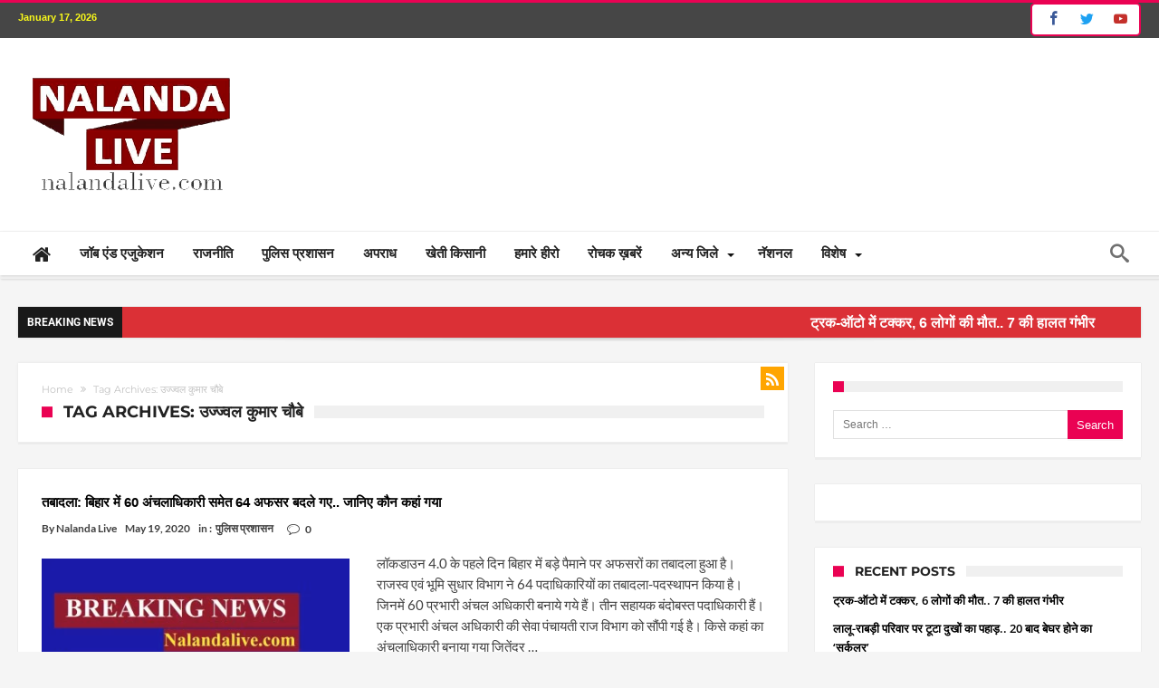

--- FILE ---
content_type: text/html; charset=UTF-8
request_url: https://www.nalandalive.com/tag/%E0%A4%89%E0%A4%9C%E0%A5%8D%E0%A4%9C%E0%A5%8D%E0%A4%B5%E0%A4%B2-%E0%A4%95%E0%A5%81%E0%A4%AE%E0%A4%BE%E0%A4%B0-%E0%A4%9A%E0%A5%8C%E0%A4%AC%E0%A5%87/
body_size: 18081
content:
<!DOCTYPE html><html dir="ltr" lang="en-US" itemscope itemtype="https://schema.org/WebSite" prefix="og: http://ogp.me/ns#"><head><meta http-equiv="X-UA-Compatible" content="IE=edge" /><meta http-equiv="Content-Type" content="text/html; charset=utf-8"/><meta name="viewport" content="width=device-width, initial-scale=1, maximum-scale=1, user-scalable=0" /><title>उज्ज्वल कुमार चौबे | Nalanda Live</title><meta name="robots" content="max-image-preview:large" /><meta name="keywords" content="बिहार में 60 अंचल पदाधिकारी का तबादला,राजस्व एवं भूमि सुधार विभाग,जितेंद्र कुमार चौधरी,कतरीसराय का अंचल पदाधिकारी,सीतामढ़ी का राजस्व सह कानूनगो,जितेंद्र कुमार सिन्हा,सिलाव का अंचलाधिकारी,मदन शर्मा,हिलसा के अंचलाधिकारी,नीलकुसुम कुमार सिन्हा,कहलगांव के अंचलाधिकारी,उज्ज्वल कुमार चौबे,कुचायकोट के अंचलाधिकारी,प्रदीप कुमार,अलौली के अंचलाधिकारी,नागेश कुमार मेहता,बिहारीगंज के अंचलाधिकारी,अशोक कुमार मिश्र,रघुनाथपुर के अंचलाधिकारी,सुरेश पासवान,संग्रामपुर के अंचलाधिकारी,बद्री ठाकुर,सुगौली संग्रामपुर के अंचलाधिकारी,अजय कुमार,सन्हौला संग्रामपुर के अंचलाधिकारी,संजय कुमार पंडित,लखीसराय सदर के अंचलाधिकारी,अमर कुमार वर्मा,रामगढ़ चौक के अंचलाधिकारी,विजय कुमार,रक्सौल के अंचलाधिकारी,सागर प्रसाद,कटोरिया के अंचलाधिकारी,हंसनाथ तिवारी,धोरैया के अंचलाधिकारी,विजय कुमार सिंह,बिहटा के अंचलाधिकारी,अनिता भारती,फतुहा के अंचलाधिकारी,इंद्राणी कुमार,पुनपुर के अंचलाधिकारी,सुनील कुमार वर्मा,डुमरांव के अंचलाधिकारी,आनंद प्रकाश राम,टेकारी के अंचलाधिकारी,अंबिका प्रसाद,खगड़िया सदर के अंचलाधिकारी,राम सिंहासन राम,मधेपुरा सदर के अंचलाधिकारी,सुबोध कुमार,कटरा के अंचलाधिकारी,ज्ञानानंद,औराई के अंचलाधिकारी,उदयकांत चौधरी,गडहनी के अंचलाधिकारी,चंद्रशेखर,अगियांव के अंचलाधिकारी,संदेश के अंचलाधिकारी,बलिराम प्रसाद,बिहपुर के अंचलाधिकारी,सुरेंद्र कुमार,कोचस के अंचलाधिकारी,राकेश कुमार,सासाराम सदर के अंचलाधिकारी,जयशंकर प्रसाद,लहलादपुर के अंचलाधिकारी,दिनेश प्रसाद,त्रिवेणीगंज  के अंचलाधिकारी,त्रिवेणी प्रसाद,कुशेश्वर स्थान पूर्वी  के अंचलाधिकारी,राम कुमार सिंह,गौराबौराम का अंचलाधिकारी,अरविंद कुमार सिंह,अलीगंज के अंचलाधिकारी,भीमसेन प्रसाद सिंह,पचदेवरी के अंचलाधिकारी,संजय कुमार,काशीचक के अंचलाधिकारी,प्रभात कुमार,हसनपुरा के अंचलाधिकारी,रामजी प्रसाद केसरी,सुप्पी के अंचलाधिकारी,अशोक कुमार,सोनवर्षा के अंचलाधिकारी,देवनंदन सिंह,महिषी के अंचलाधिकारी,लक्ष्मण प्रसाद,कहरा के अंचलाधिकारी,नीमचक बथानी के अंचलाधिकारी,मो. शब्बीर अहमद अंसारी,दडखोरा के अंचलाधिकारी,रसिक लाल टुडु,कलुआही के अंचलाधिकारी,राम प्रवेश प्रसाद,रहिका के अंचलाधिकारी,करपी के अंचलाधिकारी,मो. रिजवान आलम,भवानीपुर के अंचलाधिकारी,ब्रजेश कुमार पाटिल,गोरौल के अंचलाधिकारी,अमित कुमार,वैशाली के अंचलाधिकारी,रजनीकांत,इटाढ़ी के अंचलाधिकारी,प्रभात रंजन,अरियरी के अंचलाधिकारी,ऋषि कुमार,धनरुआ के अंचलाधिकारी,अफजा परवेज के अंचलाधिकारी,पंकज कुमार,छौड़ादानो के अंचलाधिकारी,कौशल कुमार,चक्की के अंचलाधिकारी,वकील प्रसाद सिंह,विक्रम के अंचलाधिकारी,गिन्नी लाल प्रसाद,बथनाहा के अंचलाधिकारी,60 circle officers transferred in bihar,revenue and land reforms department,jitendra kumar chaudhary bas,circle officer of katrisarai,revenue cum kanungo of sitamarhi,jitendra kumar sinha bas,circle officer of silao,madan sharma bas,circle officer of hilsa,neelkusum kumar sinha bas,circle officer of kahalgaon,ujjwal kumar choubey bas,circle officer of kuchayakot,pradeep kumar bas,nagesh kumar mehta bas,circle officer of bihariganj,ashok kumar mishra bas,circle officer of raghunathpur,suresh paswan bas,circle officer of sangrampur,badri thakur bas,ajay kumar bas,circle officer of sanhula,sanjay kumar pandit bas,lakhisarai sadar\&#039;s circle officer,amar kumar verma,vijay kumar bas,raxaul\&#039;s circle officer,sagar prasad bas,katoriya\&#039;s circle officer,hansnath tiwari bas,dhoraya\&#039;scircle officer,vijay kumar singh bas,anita bharti bas,fatuha circle officer,indrani kumar bas,sunil kumar verma bas,dumraon\&#039;s circle officer,anand prakash ram bas,ambika prasad bas" /><link rel="canonical" href="https://www.nalandalive.com/tag/%e0%a4%89%e0%a4%9c%e0%a5%8d%e0%a4%9c%e0%a5%8d%e0%a4%b5%e0%a4%b2-%e0%a4%95%e0%a5%81%e0%a4%ae%e0%a4%be%e0%a4%b0-%e0%a4%9a%e0%a5%8c%e0%a4%ac%e0%a5%87/" /><meta name="generator" content="All in One SEO (AIOSEO) 4.9.0" /> <script type="application/ld+json" class="aioseo-schema">{"@context":"https:\/\/schema.org","@graph":[{"@type":"BreadcrumbList","@id":"https:\/\/www.nalandalive.com\/tag\/%E0%A4%89%E0%A4%9C%E0%A5%8D%E0%A4%9C%E0%A5%8D%E0%A4%B5%E0%A4%B2-%E0%A4%95%E0%A5%81%E0%A4%AE%E0%A4%BE%E0%A4%B0-%E0%A4%9A%E0%A5%8C%E0%A4%AC%E0%A5%87\/#breadcrumblist","itemListElement":[{"@type":"ListItem","@id":"https:\/\/www.nalandalive.com#listItem","position":1,"name":"Home","item":"https:\/\/www.nalandalive.com","nextItem":{"@type":"ListItem","@id":"https:\/\/www.nalandalive.com\/tag\/%e0%a4%89%e0%a4%9c%e0%a5%8d%e0%a4%9c%e0%a5%8d%e0%a4%b5%e0%a4%b2-%e0%a4%95%e0%a5%81%e0%a4%ae%e0%a4%be%e0%a4%b0-%e0%a4%9a%e0%a5%8c%e0%a4%ac%e0%a5%87\/#listItem","name":"\u0909\u091c\u094d\u091c\u094d\u0935\u0932 \u0915\u0941\u092e\u093e\u0930 \u091a\u094c\u092c\u0947"}},{"@type":"ListItem","@id":"https:\/\/www.nalandalive.com\/tag\/%e0%a4%89%e0%a4%9c%e0%a5%8d%e0%a4%9c%e0%a5%8d%e0%a4%b5%e0%a4%b2-%e0%a4%95%e0%a5%81%e0%a4%ae%e0%a4%be%e0%a4%b0-%e0%a4%9a%e0%a5%8c%e0%a4%ac%e0%a5%87\/#listItem","position":2,"name":"\u0909\u091c\u094d\u091c\u094d\u0935\u0932 \u0915\u0941\u092e\u093e\u0930 \u091a\u094c\u092c\u0947","previousItem":{"@type":"ListItem","@id":"https:\/\/www.nalandalive.com#listItem","name":"Home"}}]},{"@type":"CollectionPage","@id":"https:\/\/www.nalandalive.com\/tag\/%E0%A4%89%E0%A4%9C%E0%A5%8D%E0%A4%9C%E0%A5%8D%E0%A4%B5%E0%A4%B2-%E0%A4%95%E0%A5%81%E0%A4%AE%E0%A4%BE%E0%A4%B0-%E0%A4%9A%E0%A5%8C%E0%A4%AC%E0%A5%87\/#collectionpage","url":"https:\/\/www.nalandalive.com\/tag\/%E0%A4%89%E0%A4%9C%E0%A5%8D%E0%A4%9C%E0%A5%8D%E0%A4%B5%E0%A4%B2-%E0%A4%95%E0%A5%81%E0%A4%AE%E0%A4%BE%E0%A4%B0-%E0%A4%9A%E0%A5%8C%E0%A4%AC%E0%A5%87\/","name":"\u0909\u091c\u094d\u091c\u094d\u0935\u0932 \u0915\u0941\u092e\u093e\u0930 \u091a\u094c\u092c\u0947 | Nalanda Live","inLanguage":"en-US","isPartOf":{"@id":"https:\/\/www.nalandalive.com\/#website"},"breadcrumb":{"@id":"https:\/\/www.nalandalive.com\/tag\/%E0%A4%89%E0%A4%9C%E0%A5%8D%E0%A4%9C%E0%A5%8D%E0%A4%B5%E0%A4%B2-%E0%A4%95%E0%A5%81%E0%A4%AE%E0%A4%BE%E0%A4%B0-%E0%A4%9A%E0%A5%8C%E0%A4%AC%E0%A5%87\/#breadcrumblist"}},{"@type":"Organization","@id":"https:\/\/www.nalandalive.com\/#organization","name":"Nalanda Live","description":"Portal Hindi News","url":"https:\/\/www.nalandalive.com\/"},{"@type":"WebSite","@id":"https:\/\/www.nalandalive.com\/#website","url":"https:\/\/www.nalandalive.com\/","name":"Nalanda Live","description":"Portal Hindi News","inLanguage":"en-US","publisher":{"@id":"https:\/\/www.nalandalive.com\/#organization"}}]}</script> <link rel='dns-prefetch' href='//www.googletagmanager.com' /><link rel='dns-prefetch' href='//fonts.googleapis.com' /><link rel="alternate" type="application/rss+xml" title="Nalanda Live &raquo; Feed" href="https://www.nalandalive.com/feed/" /><link rel="alternate" type="application/rss+xml" title="Nalanda Live &raquo; Comments Feed" href="https://www.nalandalive.com/comments/feed/" /><link rel="alternate" type="application/rss+xml" title="Nalanda Live &raquo; उज्ज्वल कुमार चौबे Tag Feed" href="https://www.nalandalive.com/tag/%e0%a4%89%e0%a4%9c%e0%a5%8d%e0%a4%9c%e0%a5%8d%e0%a4%b5%e0%a4%b2-%e0%a4%95%e0%a5%81%e0%a4%ae%e0%a4%be%e0%a4%b0-%e0%a4%9a%e0%a5%8c%e0%a4%ac%e0%a5%87/feed/" /><link data-optimized="2" rel="stylesheet" href="https://www.nalandalive.com/wp-content/litespeed/css/8978b1dfefd9629821a8692083d1297f.css?ver=00f0e" /> <script type="text/javascript" src="https://www.nalandalive.com/wp-includes/js/jquery/jquery.min.js" id="jquery-core-js"></script> 
 <script type="text/javascript" src="https://www.googletagmanager.com/gtag/js?id=GT-KVJ56RL" id="google_gtagjs-js" defer data-deferred="1"></script> <script type="text/javascript" id="google_gtagjs-js-after" src="[data-uri]" defer></script> <meta property="og:image" content="https://www.nalandalive.com/wp-content/uploads/2018/04/cropped-nalandalive.png"><meta property="og:type" content="website"><meta property="og:locale" content="en_US"><meta property="og:site_name" content="Nalanda Live"><meta property="og:url" content="https://www.nalandalive.com/tag/%e0%a4%89%e0%a4%9c%e0%a5%8d%e0%a4%9c%e0%a5%8d%e0%a4%b5%e0%a4%b2-%e0%a4%95%e0%a5%81%e0%a4%ae%e0%a4%be%e0%a4%b0-%e0%a4%9a%e0%a5%8c%e0%a4%ac%e0%a5%87/"><meta property="og:title" content="उज्ज्वल कुमार चौबे | Nalanda Live"><meta property="twitter:partner" content="ogwp"><meta property="twitter:title" content="उज्ज्वल कुमार चौबे | Nalanda Live"><meta property="twitter:url" content="https://www.nalandalive.com/tag/%e0%a4%89%e0%a4%9c%e0%a5%8d%e0%a4%9c%e0%a5%8d%e0%a4%b5%e0%a4%b2-%e0%a4%95%e0%a5%81%e0%a4%ae%e0%a4%be%e0%a4%b0-%e0%a4%9a%e0%a5%8c%e0%a4%ac%e0%a5%87/"><meta itemprop="image" content="https://www.nalandalive.com/wp-content/uploads/2018/04/cropped-nalandalive.png"><meta itemprop="name" content="उज्ज्वल कुमार चौबे | Nalanda Live"><link rel="https://api.w.org/" href="https://www.nalandalive.com/wp-json/" /><link rel="alternate" title="JSON" type="application/json" href="https://www.nalandalive.com/wp-json/wp/v2/tags/21336" /><link rel="EditURI" type="application/rsd+xml" title="RSD" href="https://www.nalandalive.com/xmlrpc.php?rsd" /><meta name="generator" content="WordPress 6.8.3" /><meta name="generator" content="Site Kit by Google 1.166.0" /><link rel="shortcut icon" href="https://www.nalandalive.com/wp-content/themes/woohoo/images/favicon.png" type="image/x-icon" />
<!--[if IE]> <script type="text/javascript">jQuery(document).ready(function (){ jQuery(".menu-item").has("ul").children("a").attr("aria-haspopup", "true");});</script> <![endif]-->
<!--[if lt IE 9]> <script src="https://www.nalandalive.com/wp-content/themes/woohoo/js/html5.js"></script> <script src="https://www.nalandalive.com/wp-content/themes/woohoo/js/selectivizr-min.js"></script> <![endif]-->
<!--[if IE 9]><link rel="stylesheet" type="text/css" media="all" href="https://www.nalandalive.com/wp-content/themes/woohoo/css/ie9.css" />
<![endif]-->
<!--[if IE 8]><link rel="stylesheet" type="text/css" media="all" href="https://www.nalandalive.com/wp-content/themes/woohoo/css/ie8.css" />
<![endif]-->
<!--[if IE 7]><link rel="stylesheet" type="text/css" media="all" href="https://www.nalandalive.com/wp-content/themes/woohoo/css/ie7.css" />
<![endif]--><meta name="google-adsense-platform-account" content="ca-host-pub-2644536267352236"><meta name="google-adsense-platform-domain" content="sitekit.withgoogle.com"><meta name="onesignal" content="wordpress-plugin"/><link rel="icon" href="https://www.nalandalive.com/wp-content/uploads/2018/04/cropped-nalandalive-32x32.png" sizes="32x32" /><link rel="icon" href="https://www.nalandalive.com/wp-content/uploads/2018/04/cropped-nalandalive-192x192.png" sizes="192x192" /><link rel="apple-touch-icon" href="https://www.nalandalive.com/wp-content/uploads/2018/04/cropped-nalandalive-180x180.png" /><meta name="msapplication-TileImage" content="https://www.nalandalive.com/wp-content/uploads/2018/04/cropped-nalandalive-270x270.png" /> <script src='https://www.google.com/recaptcha/api.js' defer data-deferred="1"></script> <script async src="//pagead2.googlesyndication.com/pagead/js/adsbygoogle.js"></script> <script async src="//pagead2.googlesyndication.com/pagead/js/adsbygoogle.js"></script> <script>(adsbygoogle = window.adsbygoogle || []).push({
    google_ad_client: "ca-pub-8645070002053956",
    enable_page_level_ads: true
  });</script> </head><body class="archive tag tag-21336 wp-theme-woohoo  ct-comments "><div class="page-outer bdaia-header-default bdaia-lazyload  sticky-nav-on  bdaia-sidebar-right "><div class="bg-cover"></div><aside id="bd-MobileSiderbar"><div class="search-mobile"><form role="search" method="get" class="search-form" action="https://www.nalandalive.com/">
<label>
<span class="screen-reader-text">Search for:</span>
<input type="search" class="search-field" placeholder="Search &hellip;" value="" name="s" />
</label>
<input type="submit" class="search-submit" value="Search" /></form></div><div id="mobile-menu"></div><div class="widget-social-links bdaia-social-io-colored"><div class="sl-widget-inner"><div class="bdaia-social-io bdaia-social-io-size-35">
<a class=" bdaia-io-url-facebook" title="Facebook" href="https://www.facebook.com/nalandalivenews" target="_blank"><span class="bdaia-io bdaia-io-facebook"></span></a>
<a class=" bdaia-io-url-twitter" title="Twitter" href="https://twitter.com/nalandalive" target="_blank"><span class="bdaia-io bdaia-io-twitter"></span></a>
<a class=" bdaia-io-url-youtube" title="Youtube" href="https://www.youtube.com/nalandalive" target="_blank"><span class="bdaia-io bdaia-io-youtube"></span></a>
<a class=" bdaia-io-url-vimeo-square" title="Vimeo" href="https://vimeo.com/bdayh" target="_blank"><span class="bdaia-io bdaia-io-vimeo"></span></a></div></div></div></aside><div id="page"><div class="inner-wrapper"><div id="warp" class="clearfix  bdaia-sidebar-right "><div class="header-wrapper"><div class="bdayh-click-open"><div class="bd-ClickOpen bd-ClickAOpen">
<span></span></div></div><div class="cfix"></div><div class="topbar" ><div class="bd-container"><div class="top-left-area">
<span class="bdaia-current-time"> January 17, 2026</span></div><div class="top-right-area"><div class="bdaia-social-io bdaia-social-io-size-32">
<a class=" bdaia-io-url-facebook" title="Facebook" href="https://www.facebook.com/nalandalivenews" target="_blank"><span class="bdaia-io bdaia-io-facebook"></span></a>
<a class=" bdaia-io-url-twitter" title="Twitter" href="https://twitter.com/nalandalive" target="_blank"><span class="bdaia-io bdaia-io-twitter"></span></a>
<a class=" bdaia-io-url-youtube" title="Youtube" href="https://www.youtube.com/nalandalive" target="_blank"><span class="bdaia-io bdaia-io-youtube"></span></a>
<a class=" bdaia-io-url-vimeo-square" title="Vimeo" href="https://vimeo.com/bdayh" target="_blank"><span class="bdaia-io bdaia-io-vimeo"></span></a></div></div></div></div><div class="cfix"></div><header class="header-container"><div class="bd-container"><div class="logo"><h2 class="site-title">                                <a href="https://www.nalandalive.com/" rel="home" title="Nalanda Live">
<img data-lazyloaded="1" src="[data-uri]" data-src="http://nalandalive.com/wp-content/uploads/2019/08/nalandalivenewlogo.png" alt="Nalanda Live" /><noscript><img src="http://nalandalive.com/wp-content/uploads/2019/08/nalandalivenewlogo.png" alt="Nalanda Live" /></noscript>
</a></h2></div><div class="bdaia-header-e3-desktop"><div class="bdaia-e3-container"><div id='div-gpt-ad-1656156060245-0' style='min-width: 728px; min-height: 90px;'></div><div id="185445532"></div></div></div></div></header><div class="cfix"></div><nav id="navigation" class=""><div class="navigation-wrapper"><div class="bd-container"><div class="primary-menu"><ul id="menu-primary"><li id="menu-item-506" class=" menu-item menu-item-type-post_type menu-item-object-page menu-item-home menu-item-has-children menu-parent-item menu-item--parent bd_depth- bd_menu_item  fa-icon " ><a href="https://www.nalandalive.com/"> <i class="fa fa fa-home"></i> <span class="menu-label" style=" display:none; " >Home</span></a><ul class="bd_none sub-menu"><li id="menu-item-11669" class=" menu-item menu-item-type-post_type menu-item-object-page bd_depth-  " ><a href="https://www.nalandalive.com/developing-bihar/">  <span class="menu-label" style="" >बढ़ता बिहार</span></a></ul><div class="mega-menu-content"></div><li id="menu-item-773" class=" menu-item menu-item-type-post_type menu-item-object-page bd_depth- bd_menu_item " ><a href="https://www.nalandalive.com/jobs-and-education/">  <span class="menu-label" style="" >जॉब एंड एजुकेशन</span></a><div class="mega-menu-content"></div><li id="menu-item-11658" class=" menu-item menu-item-type-post_type menu-item-object-page bd_depth- bd_menu_item " ><a href="https://www.nalandalive.com/bihar-politics/">  <span class="menu-label" style="" >राजनीति</span></a><div class="mega-menu-content"></div><li id="menu-item-11668" class=" menu-item menu-item-type-post_type menu-item-object-page bd_depth- bd_menu_item " ><a href="https://www.nalandalive.com/bihar-administration/">  <span class="menu-label" style="" >पुलिस प्रशासन</span></a><div class="mega-menu-content"></div><li id="menu-item-11670" class=" menu-item menu-item-type-post_type menu-item-object-page bd_depth- bd_menu_item " ><a href="https://www.nalandalive.com/bihar-crime/">  <span class="menu-label" style="" >अपराध</span></a><div class="mega-menu-content"></div><li id="menu-item-11667" class=" menu-item menu-item-type-post_type menu-item-object-page bd_depth- bd_menu_item " ><a href="https://www.nalandalive.com/agriculture-news/">  <span class="menu-label" style="" >खेती किसानी</span></a><div class="mega-menu-content"></div><li id="menu-item-776" class=" menu-item menu-item-type-post_type menu-item-object-page bd_depth- bd_menu_item " ><a href="https://www.nalandalive.com/successful-person/">  <span class="menu-label" style="" >हमारे हीरो</span></a><div class="mega-menu-content"></div><li id="menu-item-772" class=" menu-item menu-item-type-post_type menu-item-object-page bd_depth- bd_menu_item " ><a href="https://www.nalandalive.com/offbeat-news/">  <span class="menu-label" style="" >रोचक ख़बरें</span></a><div class="mega-menu-content"></div><li id="menu-item-753" class=" menu-item menu-item-type-post_type menu-item-object-page menu-item-has-children menu-parent-item menu-item--parent bd_depth- bd_menu_item " ><a href="https://www.nalandalive.com/others-district/">  <span class="menu-label" style="" >अन्य जिले</span></a><ul class="bd_none sub-menu"><li id="menu-item-725" class=" menu-item menu-item-type-post_type menu-item-object-page bd_depth-  " ><a href="https://www.nalandalive.com/biharsharif/">  <span class="menu-label" style="" >बिहार शरीफ</span></a><li id="menu-item-752" class=" menu-item menu-item-type-post_type menu-item-object-page bd_depth-  " ><a href="https://www.nalandalive.com/nawada/">  <span class="menu-label" style="" >नवादा</span></a><li id="menu-item-751" class=" menu-item menu-item-type-post_type menu-item-object-page bd_depth-  " ><a href="https://www.nalandalive.com/patna/">  <span class="menu-label" style="" >पटना</span></a><li id="menu-item-947" class=" menu-item menu-item-type-post_type menu-item-object-page bd_depth-  " ><a href="https://www.nalandalive.com/sheikhpura/">  <span class="menu-label" style="" >शेखपुरा</span></a><li id="menu-item-739" class=" menu-item menu-item-type-post_type menu-item-object-page bd_depth-  " ><a href="https://www.nalandalive.com/hilsa/">  <span class="menu-label" style="" >हिलसा</span></a><li id="menu-item-734" class=" menu-item menu-item-type-post_type menu-item-object-page bd_depth-  " ><a href="https://www.nalandalive.com/rajgir/">  <span class="menu-label" style="" >राजगीर</span></a></ul><div class="mega-menu-content"></div><li id="menu-item-754" class=" menu-item menu-item-type-post_type menu-item-object-page bd_depth- bd_menu_item " ><a href="https://www.nalandalive.com/national-news/">  <span class="menu-label" style="" >नॅशनल</span></a><div class="mega-menu-content"></div><li id="menu-item-778" class=" menu-item menu-item-type-custom menu-item-object-custom menu-item-has-children menu-parent-item menu-item--parent bd_depth- bd_menu_item " ><a href="#">  <span class="menu-label" style="" >विशेष</span></a><ul class="bd_none sub-menu"><li id="menu-item-3116" class=" menu-item menu-item-type-post_type menu-item-object-page bd_depth-  " ><a href="https://www.nalandalive.com/religious-news/">  <span class="menu-label" style="" >धर्म अध्यात्म</span></a><li id="menu-item-5615" class=" menu-item menu-item-type-post_type menu-item-object-page bd_depth-  " ><a href="https://www.nalandalive.com/important-matter/">  <span class="menu-label" style="" >काम की बात</span></a><li id="menu-item-774" class=" menu-item menu-item-type-post_type menu-item-object-page bd_depth-  " ><a href="https://www.nalandalive.com/health/">  <span class="menu-label" style="" >हेल्थ</span></a><li id="menu-item-775" class=" menu-item menu-item-type-post_type menu-item-object-page bd_depth-  " ><a href="https://www.nalandalive.com/tourist-place/">  <span class="menu-label" style="" >पर्यटन</span></a><li id="menu-item-777" class=" menu-item menu-item-type-post_type menu-item-object-page bd_depth-  " ><a href="https://www.nalandalive.com/sports/">  <span class="menu-label" style="" >खेल खिलाड़ी</span></a></ul><div class="mega-menu-content"></div></ul></div><div class="nav-right-area"><div class="bdaia-nav-search">
<span class="bdaia-ns-btn bdaia-io bdaia-io-search"></span><div class="bdaia-ns-wrap"><div class="bdaia-ns-content"><div class="bdaia-ns-inner"><form method="get" id="searchform" action="https://www.nalandalive.com/">
<input type="text" class="bbd-search-field search-live" id="s" name="s" value="Search" onfocus="if (this.value == 'Search') {this.value = '';}" onblur="if (this.value == '') {this.value = 'Search';}"  />
<button type="submit" class="bbd-search-btn"><span class="bdaia-io bdaia-io-search"></span></button></form></div></div></div></div></div><div class="cfix"></div></div></div></nav><div class="cfix"></div></div><div id="bdaia-breaking-news" class="breaking-news-items"><div class="bd-container"><div class="breaking-news-items-inner">
<span class="breaking-title" style="background: #000000 !important;"><span class="bdaia-io bdaia-io-newspaper"></span><span class="txt">Breaking News</span></span><div class="breaking-cont"><ul class="webticker"><li><h4>
<marquee width="100%" direction="left">
<a href="https://www.nalandalive.com/top-news/truck-collide-with-auto-in-sheikhpura-6-people-died-in-accident/" rel="bookmark">
<span style="display: none" class="bdaia-io bdaia-io-chevron_right"></span>
ट्रक-ऑटो में टक्कर, 6 लोगों की मौत.. 7 की हालत गंभीर								</a>
</marquee></h4></li><li><h4>
<marquee width="100%" direction="left">
<a href="https://www.nalandalive.com/top-news/lalu-rabri-niwas-new-address-39-harding-road-from-10-circular-road-patna/" rel="bookmark">
<span style="display: none" class="bdaia-io bdaia-io-chevron_right"></span>
लालू-राबड़ी परिवार पर टूटा दुखों का पहाड़.. 20 बाद बेघर होने का &#8216;सर्कुलर&#8217;								</a>
</marquee></h4></li><li><h4>
<marquee width="100%" direction="left">
<a href="https://www.nalandalive.com/national-news/4-criminals-of-bihar-killed-in-delhi-encounter-who-worked-with-sigma-gang/" rel="bookmark">
<span style="display: none" class="bdaia-io bdaia-io-chevron_right"></span>
दिल्ली में बिहार के 4 कुख्यात बदमाश ढेर.. जानिए एनकाउंटर में कौन कौन मारा गया ?								</a>
</marquee></h4></li><li><h4>
<marquee width="100%" direction="left">
<a href="https://www.nalandalive.com/top-news/22-year-old-boy-died-in-chiksauara-nalanda/" rel="bookmark">
<span style="display: none" class="bdaia-io bdaia-io-chevron_right"></span>
नालंदा में श्रीकांत की हत्या या सुसाइड..कैसे सुलझेगी  गुत्थी ?								</a>
</marquee></h4></li><li><h4>
<marquee width="100%" direction="left">
<a href="https://www.nalandalive.com/top-news/10-officer-deputed-in-rajgir-for-hero-asia-cup-hockey-2025/" rel="bookmark">
<span style="display: none" class="bdaia-io bdaia-io-chevron_right"></span>
एशिया कप 2025 के लिए नीतीश सरकार का बड़ा फैसला.. 10 अफसरों को राजगीर में किया तैनात								</a>
</marquee></h4></li><li><h4>
<marquee width="100%" direction="left">
<a href="https://www.nalandalive.com/top-news/11-ias-officers-transfer-in-bihar/" rel="bookmark">
<span style="display: none" class="bdaia-io bdaia-io-chevron_right"></span>
बिहार में 11 IAS अफसरों का तबादला.. जानिए किनकी हुई ट्रांसफर-पोस्टिंग								</a>
</marquee></h4></li><li><h4>
<marquee width="100%" direction="left">
<a href="https://www.nalandalive.com/developing-bihar/when-metro-rail-sevice-will-start-in-patna-patna-metro-station-names/" rel="bookmark">
<span style="display: none" class="bdaia-io bdaia-io-chevron_right"></span>
पटना मेट्रो कब से शुरू होगा.. आ गया फाइनल डेट.. जानिए पूरा डिटेल								</a>
</marquee></h4></li><li><h4>
<marquee width="100%" direction="left">
<a href="https://www.nalandalive.com/bihar-crime/murder-in-barh-patna-for-love-matters/" rel="bookmark">
<span style="display: none" class="bdaia-io bdaia-io-chevron_right"></span>
प्यार के चक्कर में मर्डर.. सोते समय घर में घुसकर मारी गोली								</a>
</marquee></h4></li><li><h4>
<marquee width="100%" direction="left">
<a href="https://www.nalandalive.com/top-news/encounter-in-patna-near-biscoman-golamber/" rel="bookmark">
<span style="display: none" class="bdaia-io bdaia-io-chevron_right"></span>
आधी रात को पटना में एक और एनकाउंटर.. कुख्तात बदमाश का पुलिस ने किया इलाज								</a>
</marquee></h4></li><li><h4>
<marquee width="100%" direction="left">
<a href="https://www.nalandalive.com/national-news/cp-radhakrishna-will-be-next-vice-president-of-india-why/" rel="bookmark">
<span style="display: none" class="bdaia-io bdaia-io-chevron_right"></span>
देश के अगले उपराष्ट्रपति के नाम पर PM मोदी ने लगाई मुहर.. जानिए कौन होंगे अगले वाइस प्रेसिडेंट								</a>
</marquee></h4></li></ul></div></div></div></div><div class="bdMain">
<amp-auto-ads type="adsense"
data-ad-client="ca-pub-8645070002053956">
</amp-auto-ads><div class="bdaia-home-container"><div class="bd-container"><div class="bd-main"><div class="bdaia-template-head">
<a class="rss-cat-icon rss-icon tooltip-s" title="Feed Subscription"  href="https://www.nalandalive.com/tag/%e0%a4%89%e0%a4%9c%e0%a5%8d%e0%a4%9c%e0%a5%8d%e0%a4%b5%e0%a4%b2-%e0%a4%95%e0%a5%81%e0%a4%ae%e0%a4%be%e0%a4%b0-%e0%a4%9a%e0%a5%8c%e0%a4%ac%e0%a5%87/feed/"><span class="bdaia-io bdaia-io-rss"></span></a><div class="bdaia-th-container"><div xmlns:v="http://rdf.data-vocabulary.org/#"  class="bdaia-crumb-container"><span typeof="v:Breadcrumb"><a rel="v:url" property="v:title" class="crumbs-home" href="https://www.nalandalive.com">Home</a></span> <span class="delimiter"><span class="bdaia-io bdaia-io-angle-double-right"></span></span> <span class="current">Tag Archives: उज्ज्वल कुमार चौबे</span></div><div class="bdayh-clearfix"></div><h4 class="block-title"><span>Tag Archives: उज्ज्वल कुमार चौबे</span></h4></div></div><div class="cfix"></div><div class="bdaia-block-wrap"><div class="bdaia-blocks bdaia-block1"><div class="bdaia-blocks-container"><div class="block-article bdaiaFadeIn"><article ><header><h2 class="entry-title"><a href="https://www.nalandalive.com/bihar-administration/transfer-of-circle-officers-in-bihar/"><span>तबादला: बिहार में 60 अंचलाधिकारी समेत 64 अफसर बदले गए.. जानिए कौन कहां गया</span></a></h2></header><footer><div class="bdaia-post-author-name">
By&nbsp;<a href="https://www.nalandalive.com/author/nalandalive/" title="Posts by Nalanda Live" rel="author">Nalanda Live</a></div><div class="bdaia-post-date"><span class="bdayh-date">May 19, 2020</span></div><div class="bdaia-post-cat-list">in&nbsp;: &nbsp;<a href="https://www.nalandalive.com/category/bihar-administration/" rel="category tag">पुलिस प्रशासन</a></div><div class="bdaia-post-comment"><span class='bdaia-io bdaia-io-bubble'></span><a href="https://www.nalandalive.com/bihar-administration/transfer-of-circle-officers-in-bihar/#respond">0</a></div></footer><div class="block-article-img-container">
<a href="https://www.nalandalive.com/bihar-administration/transfer-of-circle-officers-in-bihar/">
<img data-lazyloaded="1" src="[data-uri]" width="384" height="220" data-src="https://www.nalandalive.com/wp-content/uploads/2019/09/transfer11-384x220.jpg" class="attachment-bdaia-block11 size-bdaia-block11 wp-post-image" alt="" decoding="async" fetchpriority="high" /><noscript><img width="384" height="220" src="https://www.nalandalive.com/wp-content/uploads/2019/09/transfer11-384x220.jpg" class="attachment-bdaia-block11 size-bdaia-block11 wp-post-image" alt="" decoding="async" fetchpriority="high" /></noscript>				</a></div><div class="block-article-content-wrapper"><p class="block-exb">लॉकडाउन 4.0 के पहले दिन बिहार में बड़े पैमाने पर अफसरों का तबादला हुआ है। राजस्व एवं भूमि सुधार विभाग ने 64 पदाधिकारियों का तबादला-पदस्थापन किया है। जिनमें 60 प्रभारी अंचल अधिकारी बनाये गये हैं। तीन सहायक बंदोबस्त पदाधिकारी हैं। एक प्रभारी अंचल अधिकारी की सेवा पंचायती राज विभाग को सौंपी गई है। किसे कहां का अंचलाधिकारी बनाया गया जितेंद्र &hellip;</p><div class="bd-more-btn"><a href="https://www.nalandalive.com/bihar-administration/transfer-of-circle-officers-in-bihar/">Read More<span class="bdaia-io bdaia-io-chevron_right"></span></a></div></div><div class="cfix"></div></article></div></div></div></div></div><div class="bd-sidebar theia_sticky"><div class="cfix"></div><div class="theiaStickySidebar"><div id="search-2" class="widget bdaia-widget widget_search"><h4 class="block-title"><span> </span></h4><div class="widget-inner"><form role="search" method="get" class="search-form" action="https://www.nalandalive.com/">
<label>
<span class="screen-reader-text">Search for:</span>
<input type="search" class="search-field" placeholder="Search &hellip;" value="" name="s" />
</label>
<input type="submit" class="search-submit" value="Search" /></form></div></div><div id="bdaia-widget-html-5" class="widget bdaia-widget bdaia-widget-html "><div class="widget-inner"><div id='div-gpt-ad-1656156089543-0' style='min-width: 250px; min-height: 250px;'></div></div></div><div id="recent-posts-2" class="widget bdaia-widget widget_recent_entries"><h4 class="block-title"><span>Recent Posts</span></h4><div class="widget-inner"><ul><li>
<a href="https://www.nalandalive.com/top-news/truck-collide-with-auto-in-sheikhpura-6-people-died-in-accident/">ट्रक-ऑटो में टक्कर, 6 लोगों की मौत.. 7 की हालत गंभीर</a></li><li>
<a href="https://www.nalandalive.com/top-news/lalu-rabri-niwas-new-address-39-harding-road-from-10-circular-road-patna/">लालू-राबड़ी परिवार पर टूटा दुखों का पहाड़.. 20 बाद बेघर होने का &#8216;सर्कुलर&#8217;</a></li><li>
<a href="https://www.nalandalive.com/national-news/4-criminals-of-bihar-killed-in-delhi-encounter-who-worked-with-sigma-gang/">दिल्ली में बिहार के 4 कुख्यात बदमाश ढेर.. जानिए एनकाउंटर में कौन कौन मारा गया ?</a></li><li>
<a href="https://www.nalandalive.com/top-news/22-year-old-boy-died-in-chiksauara-nalanda/">नालंदा में श्रीकांत की हत्या या सुसाइड..कैसे सुलझेगी  गुत्थी ?</a></li><li>
<a href="https://www.nalandalive.com/top-news/10-officer-deputed-in-rajgir-for-hero-asia-cup-hockey-2025/">एशिया कप 2025 के लिए नीतीश सरकार का बड़ा फैसला.. 10 अफसरों को राजगीर में किया तैनात</a></li></ul></div></div><div id="recent-comments-2" class="widget bdaia-widget widget_recent_comments"><h4 class="block-title"><span>Recent Comments</span></h4><div class="widget-inner"><ul id="recentcomments"></ul></div></div></div></div></div></div></div><div class="bdaia-footer"><div class="bdaia-footer-widgets"><div class="bd-container"><div class="bdaia-footer-widgets-area footer-col-three"><div id="footer-first" class="footer-widget-inner"><div id="bdaia-widget-html-2" class="widget bdaia-widget bdaia-widget-html e3-trans"><h4 class="block-title"><span>About US</span></h4><div class="widget-inner"><p>Nalanda Live is one of the most respected, leading and India’s fast growing News Portal</p></div></div><div id="bdaia-social-links-2" class="widget bdaia-widget bdaia-social-links"><h4 class="block-title"><span>Follow Me</span></h4><div class="widget-inner"><div class="widget-social-links bdaia-social-io-colored"><div class="bdaia-social-io bdaia-social-io-size-35">
<a class="none bdaia-io-url-facebook" title="Facebook" href="https://www.facebook.com/nalandalivenews" target="_blank"><span class="bdaia-io bdaia-io-facebook"></span></a>
<a class="none bdaia-io-url-twitter" title="Twitter" href="https://twitter.com/nalandalive" target="_blank"><span class="bdaia-io bdaia-io-twitter"></span></a>
<a class="none bdaia-io-url-youtube" title="Youtube" href="https://www.youtube.com/nalandalive" target="_blank"><span class="bdaia-io bdaia-io-youtube"></span></a>
<a class="none bdaia-io-url-vimeo-square" title="Vimeo" href="https://vimeo.com/bdayh" target="_blank"><span class="bdaia-io bdaia-io-vimeo"></span></a></div></div></div></div></div><div id="footer-second" class="footer-widget-inner"><div id="bdaia-widget-box1-2" class="widget bdaia-widget bdaia-box1"><h4 class="block-title"><span>Popular Posts</span></h4><div class="widget-inner"><div class="bdaia-wb-wrap bdaia-wb1 bdaia-wb-idVL9P8 bdaia-ajax-pagination-" data-box_nu="wb1" data-box_id="bdaia-wb-idVL9P8" data-paged="1" data-sort_order="popular" data-ajax_pagination="" data-num_posts="4" data-tag_slug="" data-cat_uid="" data-cat_uids="" data-max_nu="1328" data-total_posts_num="5310" data-posts="" data-com_meta="" data-thumbnail="" data-author_meta="true" data-date_meta="true" data-review="true" ><div class="bdaia-wb-content"><div class="bdaia-wb-inner"><div class="bdaia-wb-article bdaia-wba-small bdaiaFadeIn"><article class="with-thumb"><div class="bwb-article-img-container">
<a href="https://www.nalandalive.com/developing-bihar/bodhgaya-gaya-rajgir-nalanda-helicopter-services-for-aerial-view-by-mahabodhi-aviation/">
<img data-lazyloaded="1" src="[data-uri]" width="104" height="74" data-src="https://www.nalandalive.com/wp-content/uploads/2023/12/bodhgaya_rajgir_helicopter_-104x74.jpg" class="attachment-bdaia-small size-bdaia-small wp-post-image" alt="" decoding="async" /><noscript><img width="104" height="74" src="https://www.nalandalive.com/wp-content/uploads/2023/12/bodhgaya_rajgir_helicopter_-104x74.jpg" class="attachment-bdaia-small size-bdaia-small wp-post-image" alt="" decoding="async" /></noscript>							</a></div><div class="bwb-article-content-wrapper"><header><h3 class="entry-title"><a href="https://www.nalandalive.com/developing-bihar/bodhgaya-gaya-rajgir-nalanda-helicopter-services-for-aerial-view-by-mahabodhi-aviation/"><span>राजगीर और बोधगया के बीच हेलीकॉप्टर सर्विस शुरू.. जानिए कितना होगा किराया.. शादी के लिए भी करा सकते हैं बुक</span></a></h3></header><footer><div class="bdaia-post-author-name">
<a href="https://www.nalandalive.com/author/nalandalive/" title="Posts by Nalanda Live" rel="author">Nalanda Live</a></div><div class="bdaia-post-date"><span class="bdayh-date">December 11, 2023</span></div></footer></div></article></div><div class="bdaia-wb-article bdaia-wba-small bdaiaFadeIn"><article class="with-thumb"><div class="bwb-article-img-container">
<a href="https://www.nalandalive.com/top-news/ranji-trophy-mumbai-vs-bihar-score-veer-patap-singh-bowling/">
<img data-lazyloaded="1" src="[data-uri]" width="104" height="74" data-src="https://www.nalandalive.com/wp-content/uploads/2024/01/veer_pratap_singh-104x74.jpg" class="attachment-bdaia-small size-bdaia-small wp-post-image" alt="" decoding="async" /><noscript><img width="104" height="74" src="https://www.nalandalive.com/wp-content/uploads/2024/01/veer_pratap_singh-104x74.jpg" class="attachment-bdaia-small size-bdaia-small wp-post-image" alt="" decoding="async" /></noscript>							</a></div><div class="bwb-article-content-wrapper"><header><h3 class="entry-title"><a href="https://www.nalandalive.com/top-news/ranji-trophy-mumbai-vs-bihar-score-veer-patap-singh-bowling/"><span>रणजी ट्रॉफी में बिहार के वीर की आंधी.. नालंदा एक्सप्रेस ने मुंबई के सुरमाओं को चटाई धूल</span></a></h3></header><footer><div class="bdaia-post-author-name">
<a href="https://www.nalandalive.com/author/nalandalive/" title="Posts by Nalanda Live" rel="author">Nalanda Live</a></div><div class="bdaia-post-date"><span class="bdayh-date">January 5, 2024</span></div></footer></div></article></div><div class="bdaia-wb-article bdaia-wba-small bdaiaFadeIn"><article class="with-thumb"><div class="bwb-article-img-container">
<a href="https://www.nalandalive.com/jobs-and-education/school-closed-in-bihar-till-21th-january-due-to-winter-wave-and-cold/">
<img data-lazyloaded="1" src="[data-uri]" width="104" height="74" data-src="https://www.nalandalive.com/wp-content/uploads/2024/01/school-band-in-bihar-104x74.jpg" class="attachment-bdaia-small size-bdaia-small wp-post-image" alt="" decoding="async" data-srcset="https://www.nalandalive.com/wp-content/uploads/2024/01/school-band-in-bihar-104x74.jpg 104w, https://www.nalandalive.com/wp-content/uploads/2024/01/school-band-in-bihar-300x214.jpg 300w, https://www.nalandalive.com/wp-content/uploads/2024/01/school-band-in-bihar-768x548.jpg 768w, https://www.nalandalive.com/wp-content/uploads/2024/01/school-band-in-bihar-850x607.jpg 850w, https://www.nalandalive.com/wp-content/uploads/2024/01/school-band-in-bihar.jpg 859w" data-sizes="(max-width: 104px) 100vw, 104px" /><noscript><img width="104" height="74" src="https://www.nalandalive.com/wp-content/uploads/2024/01/school-band-in-bihar-104x74.jpg" class="attachment-bdaia-small size-bdaia-small wp-post-image" alt="" decoding="async" srcset="https://www.nalandalive.com/wp-content/uploads/2024/01/school-band-in-bihar-104x74.jpg 104w, https://www.nalandalive.com/wp-content/uploads/2024/01/school-band-in-bihar-300x214.jpg 300w, https://www.nalandalive.com/wp-content/uploads/2024/01/school-band-in-bihar-768x548.jpg 768w, https://www.nalandalive.com/wp-content/uploads/2024/01/school-band-in-bihar-850x607.jpg 850w, https://www.nalandalive.com/wp-content/uploads/2024/01/school-band-in-bihar.jpg 859w" sizes="(max-width: 104px) 100vw, 104px" /></noscript>							</a></div><div class="bwb-article-content-wrapper"><header><h3 class="entry-title"><a href="https://www.nalandalive.com/jobs-and-education/school-closed-in-bihar-till-21th-january-due-to-winter-wave-and-cold/"><span>ठंड की वजह से एक बार फिर स्कूल बंद.. जानिए अब कब खुलेंगे स्कूल</span></a></h3></header><footer><div class="bdaia-post-author-name">
<a href="https://www.nalandalive.com/author/nalandalive/" title="Posts by Nalanda Live" rel="author">Nalanda Live</a></div><div class="bdaia-post-date"><span class="bdayh-date">January 18, 2024</span></div></footer></div></article></div><div class="bdaia-wb-article bdaia-wba-small bdaiaFadeIn"><article class="with-thumb"><div class="bwb-article-img-container">
<a href="https://www.nalandalive.com/developing-bihar/highest-statue-of-sardar-vallabh-bhai-patel-will-setup-in-nalanda-bihar/">
<img data-lazyloaded="1" src="[data-uri]" width="104" height="74" data-src="https://www.nalandalive.com/wp-content/uploads/2023/11/patel_statue_in_nalanda-104x74.jpg" class="attachment-bdaia-small size-bdaia-small wp-post-image" alt="" decoding="async" /><noscript><img width="104" height="74" src="https://www.nalandalive.com/wp-content/uploads/2023/11/patel_statue_in_nalanda-104x74.jpg" class="attachment-bdaia-small size-bdaia-small wp-post-image" alt="" decoding="async" /></noscript>							</a></div><div class="bwb-article-content-wrapper"><header><h3 class="entry-title"><a href="https://www.nalandalive.com/developing-bihar/highest-statue-of-sardar-vallabh-bhai-patel-will-setup-in-nalanda-bihar/"><span>&#8216;नालंदा में लगेगी दुनिया की सबसे ऊंची प्रतिमा&#8217;.. स्टैच्यू ऑफ यूनिटी से भी होगी ऊंची</span></a></h3></header><footer><div class="bdaia-post-author-name">
<a href="https://www.nalandalive.com/author/nalandalive/" title="Posts by Nalanda Live" rel="author">Nalanda Live</a></div><div class="bdaia-post-date"><span class="bdayh-date">November 1, 2023</span></div></footer></div></article></div></div><div class="bdayh-posts-load-wait"><div class="sk-circle"><div class="sk-circle1 sk-child"></div><div class="sk-circle2 sk-child"></div><div class="sk-circle3 sk-child"></div><div class="sk-circle4 sk-child"></div><div class="sk-circle5 sk-child"></div><div class="sk-circle6 sk-child"></div><div class="sk-circle7 sk-child"></div><div class="sk-circle8 sk-child"></div><div class="sk-circle9 sk-child"></div><div class="sk-circle10 sk-child"></div><div class="sk-circle11 sk-child"></div><div class="sk-circle12 sk-child"></div></div></div></div></div></div></div></div><div id="footer-third" class="footer-widget-inner"><div id="bdaia-widget-timeline-2" class="widget bdaia-widget bdaia-widget-timeline"><h4 class="block-title"><span>Timeline</span></h4><div class="widget-inner"><ul><li>
<a href="https://www.nalandalive.com/top-news/truck-collide-with-auto-in-sheikhpura-6-people-died-in-accident/">
<span class="bdayh-date">November 25, 2025</span><h3>ट्रक-ऑटो में टक्कर, 6 लोगों की मौत.. 7 की हालत गंभीर</h3>
</a></li><li>
<a href="https://www.nalandalive.com/top-news/lalu-rabri-niwas-new-address-39-harding-road-from-10-circular-road-patna/">
<span class="bdayh-date">November 25, 2025</span><h3>लालू-राबड़ी परिवार पर टूटा दुखों का पहाड़.. 20 बाद बेघर होने का &#8216;सर्कुलर&#8217;</h3>
</a></li><li>
<a href="https://www.nalandalive.com/national-news/4-criminals-of-bihar-killed-in-delhi-encounter-who-worked-with-sigma-gang/">
<span class="bdayh-date">October 23, 2025</span><h3>दिल्ली में बिहार के 4 कुख्यात बदमाश ढेर.. जानिए एनकाउंटर में कौन कौन मारा गया ?</h3>
</a></li><li>
<a href="https://www.nalandalive.com/top-news/22-year-old-boy-died-in-chiksauara-nalanda/">
<span class="bdayh-date">August 19, 2025</span><h3>नालंदा में श्रीकांत की हत्या या सुसाइड..कैसे सुलझेगी  गुत्थी ?</h3>
</a></li><li>
<a href="https://www.nalandalive.com/top-news/10-officer-deputed-in-rajgir-for-hero-asia-cup-hockey-2025/">
<span class="bdayh-date">August 18, 2025</span><h3>एशिया कप 2025 के लिए नीतीश सरकार का बड़ा फैसला.. 10 अफसरों को राजगीर में किया तैनात</h3>
</a></li></ul></div></div></div></div></div></div><div class="bdaia-footer-area"><div class="bd-container"><div class="bdaia-footer-area-l">
<span class="copyright">© Copyright 2016, All Rights Reserved  | Designed by `       <strong text align="right";><a href="privacy-policy"> Privacy</a> | <a href=contact-us">Contact</a></strong> <a href="https://www.liveindia.news/">|</a></span></div><div class="bdaia-footer-area-r"><div class="bdaia-social-io bdaia-social-io-size-32">
<a class=" bdaia-io-url-facebook" title="Facebook" href="https://www.facebook.com/nalandalivenews" target="_blank"><span class="bdaia-io bdaia-io-facebook"></span></a>
<a class=" bdaia-io-url-twitter" title="Twitter" href="https://twitter.com/nalandalive" target="_blank"><span class="bdaia-io bdaia-io-twitter"></span></a>
<a class=" bdaia-io-url-youtube" title="Youtube" href="https://www.youtube.com/nalandalive" target="_blank"><span class="bdaia-io bdaia-io-youtube"></span></a>
<a class=" bdaia-io-url-vimeo-square" title="Vimeo" href="https://vimeo.com/bdayh" target="_blank"><span class="bdaia-io bdaia-io-vimeo"></span></a></div></div></div></div></div></div></div></div></div> <script type="speculationrules">{"prefetch":[{"source":"document","where":{"and":[{"href_matches":"\/*"},{"not":{"href_matches":["\/wp-*.php","\/wp-admin\/*","\/wp-content\/uploads\/*","\/wp-content\/*","\/wp-content\/plugins\/*","\/wp-content\/themes\/woohoo\/*","\/*\\?(.+)"]}},{"not":{"selector_matches":"a[rel~=\"nofollow\"]"}},{"not":{"selector_matches":".no-prefetch, .no-prefetch a"}}]},"eagerness":"conservative"}]}</script> <div class="gotop" title="Go Top"><span class="bdaia-io bdaia-io-chevron-up"></span></div><div id="reading-position-indicator"></div> <script type="module"  src="https://www.nalandalive.com/wp-content/plugins/all-in-one-seo-pack/dist/Lite/assets/table-of-contents.95d0dfce.js" id="aioseo/js/src/vue/standalone/blocks/table-of-contents/frontend.js-js"></script> <script data-no-optimize="1">window.lazyLoadOptions=Object.assign({},{threshold:300},window.lazyLoadOptions||{});!function(t,e){"object"==typeof exports&&"undefined"!=typeof module?module.exports=e():"function"==typeof define&&define.amd?define(e):(t="undefined"!=typeof globalThis?globalThis:t||self).LazyLoad=e()}(this,function(){"use strict";function e(){return(e=Object.assign||function(t){for(var e=1;e<arguments.length;e++){var n,a=arguments[e];for(n in a)Object.prototype.hasOwnProperty.call(a,n)&&(t[n]=a[n])}return t}).apply(this,arguments)}function o(t){return e({},at,t)}function l(t,e){return t.getAttribute(gt+e)}function c(t){return l(t,vt)}function s(t,e){return function(t,e,n){e=gt+e;null!==n?t.setAttribute(e,n):t.removeAttribute(e)}(t,vt,e)}function i(t){return s(t,null),0}function r(t){return null===c(t)}function u(t){return c(t)===_t}function d(t,e,n,a){t&&(void 0===a?void 0===n?t(e):t(e,n):t(e,n,a))}function f(t,e){et?t.classList.add(e):t.className+=(t.className?" ":"")+e}function _(t,e){et?t.classList.remove(e):t.className=t.className.replace(new RegExp("(^|\\s+)"+e+"(\\s+|$)")," ").replace(/^\s+/,"").replace(/\s+$/,"")}function g(t){return t.llTempImage}function v(t,e){!e||(e=e._observer)&&e.unobserve(t)}function b(t,e){t&&(t.loadingCount+=e)}function p(t,e){t&&(t.toLoadCount=e)}function n(t){for(var e,n=[],a=0;e=t.children[a];a+=1)"SOURCE"===e.tagName&&n.push(e);return n}function h(t,e){(t=t.parentNode)&&"PICTURE"===t.tagName&&n(t).forEach(e)}function a(t,e){n(t).forEach(e)}function m(t){return!!t[lt]}function E(t){return t[lt]}function I(t){return delete t[lt]}function y(e,t){var n;m(e)||(n={},t.forEach(function(t){n[t]=e.getAttribute(t)}),e[lt]=n)}function L(a,t){var o;m(a)&&(o=E(a),t.forEach(function(t){var e,n;e=a,(t=o[n=t])?e.setAttribute(n,t):e.removeAttribute(n)}))}function k(t,e,n){f(t,e.class_loading),s(t,st),n&&(b(n,1),d(e.callback_loading,t,n))}function A(t,e,n){n&&t.setAttribute(e,n)}function O(t,e){A(t,rt,l(t,e.data_sizes)),A(t,it,l(t,e.data_srcset)),A(t,ot,l(t,e.data_src))}function w(t,e,n){var a=l(t,e.data_bg_multi),o=l(t,e.data_bg_multi_hidpi);(a=nt&&o?o:a)&&(t.style.backgroundImage=a,n=n,f(t=t,(e=e).class_applied),s(t,dt),n&&(e.unobserve_completed&&v(t,e),d(e.callback_applied,t,n)))}function x(t,e){!e||0<e.loadingCount||0<e.toLoadCount||d(t.callback_finish,e)}function M(t,e,n){t.addEventListener(e,n),t.llEvLisnrs[e]=n}function N(t){return!!t.llEvLisnrs}function z(t){if(N(t)){var e,n,a=t.llEvLisnrs;for(e in a){var o=a[e];n=e,o=o,t.removeEventListener(n,o)}delete t.llEvLisnrs}}function C(t,e,n){var a;delete t.llTempImage,b(n,-1),(a=n)&&--a.toLoadCount,_(t,e.class_loading),e.unobserve_completed&&v(t,n)}function R(i,r,c){var l=g(i)||i;N(l)||function(t,e,n){N(t)||(t.llEvLisnrs={});var a="VIDEO"===t.tagName?"loadeddata":"load";M(t,a,e),M(t,"error",n)}(l,function(t){var e,n,a,o;n=r,a=c,o=u(e=i),C(e,n,a),f(e,n.class_loaded),s(e,ut),d(n.callback_loaded,e,a),o||x(n,a),z(l)},function(t){var e,n,a,o;n=r,a=c,o=u(e=i),C(e,n,a),f(e,n.class_error),s(e,ft),d(n.callback_error,e,a),o||x(n,a),z(l)})}function T(t,e,n){var a,o,i,r,c;t.llTempImage=document.createElement("IMG"),R(t,e,n),m(c=t)||(c[lt]={backgroundImage:c.style.backgroundImage}),i=n,r=l(a=t,(o=e).data_bg),c=l(a,o.data_bg_hidpi),(r=nt&&c?c:r)&&(a.style.backgroundImage='url("'.concat(r,'")'),g(a).setAttribute(ot,r),k(a,o,i)),w(t,e,n)}function G(t,e,n){var a;R(t,e,n),a=e,e=n,(t=Et[(n=t).tagName])&&(t(n,a),k(n,a,e))}function D(t,e,n){var a;a=t,(-1<It.indexOf(a.tagName)?G:T)(t,e,n)}function S(t,e,n){var a;t.setAttribute("loading","lazy"),R(t,e,n),a=e,(e=Et[(n=t).tagName])&&e(n,a),s(t,_t)}function V(t){t.removeAttribute(ot),t.removeAttribute(it),t.removeAttribute(rt)}function j(t){h(t,function(t){L(t,mt)}),L(t,mt)}function F(t){var e;(e=yt[t.tagName])?e(t):m(e=t)&&(t=E(e),e.style.backgroundImage=t.backgroundImage)}function P(t,e){var n;F(t),n=e,r(e=t)||u(e)||(_(e,n.class_entered),_(e,n.class_exited),_(e,n.class_applied),_(e,n.class_loading),_(e,n.class_loaded),_(e,n.class_error)),i(t),I(t)}function U(t,e,n,a){var o;n.cancel_on_exit&&(c(t)!==st||"IMG"===t.tagName&&(z(t),h(o=t,function(t){V(t)}),V(o),j(t),_(t,n.class_loading),b(a,-1),i(t),d(n.callback_cancel,t,e,a)))}function $(t,e,n,a){var o,i,r=(i=t,0<=bt.indexOf(c(i)));s(t,"entered"),f(t,n.class_entered),_(t,n.class_exited),o=t,i=a,n.unobserve_entered&&v(o,i),d(n.callback_enter,t,e,a),r||D(t,n,a)}function q(t){return t.use_native&&"loading"in HTMLImageElement.prototype}function H(t,o,i){t.forEach(function(t){return(a=t).isIntersecting||0<a.intersectionRatio?$(t.target,t,o,i):(e=t.target,n=t,a=o,t=i,void(r(e)||(f(e,a.class_exited),U(e,n,a,t),d(a.callback_exit,e,n,t))));var e,n,a})}function B(e,n){var t;tt&&!q(e)&&(n._observer=new IntersectionObserver(function(t){H(t,e,n)},{root:(t=e).container===document?null:t.container,rootMargin:t.thresholds||t.threshold+"px"}))}function J(t){return Array.prototype.slice.call(t)}function K(t){return t.container.querySelectorAll(t.elements_selector)}function Q(t){return c(t)===ft}function W(t,e){return e=t||K(e),J(e).filter(r)}function X(e,t){var n;(n=K(e),J(n).filter(Q)).forEach(function(t){_(t,e.class_error),i(t)}),t.update()}function t(t,e){var n,a,t=o(t);this._settings=t,this.loadingCount=0,B(t,this),n=t,a=this,Y&&window.addEventListener("online",function(){X(n,a)}),this.update(e)}var Y="undefined"!=typeof window,Z=Y&&!("onscroll"in window)||"undefined"!=typeof navigator&&/(gle|ing|ro)bot|crawl|spider/i.test(navigator.userAgent),tt=Y&&"IntersectionObserver"in window,et=Y&&"classList"in document.createElement("p"),nt=Y&&1<window.devicePixelRatio,at={elements_selector:".lazy",container:Z||Y?document:null,threshold:300,thresholds:null,data_src:"src",data_srcset:"srcset",data_sizes:"sizes",data_bg:"bg",data_bg_hidpi:"bg-hidpi",data_bg_multi:"bg-multi",data_bg_multi_hidpi:"bg-multi-hidpi",data_poster:"poster",class_applied:"applied",class_loading:"litespeed-loading",class_loaded:"litespeed-loaded",class_error:"error",class_entered:"entered",class_exited:"exited",unobserve_completed:!0,unobserve_entered:!1,cancel_on_exit:!0,callback_enter:null,callback_exit:null,callback_applied:null,callback_loading:null,callback_loaded:null,callback_error:null,callback_finish:null,callback_cancel:null,use_native:!1},ot="src",it="srcset",rt="sizes",ct="poster",lt="llOriginalAttrs",st="loading",ut="loaded",dt="applied",ft="error",_t="native",gt="data-",vt="ll-status",bt=[st,ut,dt,ft],pt=[ot],ht=[ot,ct],mt=[ot,it,rt],Et={IMG:function(t,e){h(t,function(t){y(t,mt),O(t,e)}),y(t,mt),O(t,e)},IFRAME:function(t,e){y(t,pt),A(t,ot,l(t,e.data_src))},VIDEO:function(t,e){a(t,function(t){y(t,pt),A(t,ot,l(t,e.data_src))}),y(t,ht),A(t,ct,l(t,e.data_poster)),A(t,ot,l(t,e.data_src)),t.load()}},It=["IMG","IFRAME","VIDEO"],yt={IMG:j,IFRAME:function(t){L(t,pt)},VIDEO:function(t){a(t,function(t){L(t,pt)}),L(t,ht),t.load()}},Lt=["IMG","IFRAME","VIDEO"];return t.prototype={update:function(t){var e,n,a,o=this._settings,i=W(t,o);{if(p(this,i.length),!Z&&tt)return q(o)?(e=o,n=this,i.forEach(function(t){-1!==Lt.indexOf(t.tagName)&&S(t,e,n)}),void p(n,0)):(t=this._observer,o=i,t.disconnect(),a=t,void o.forEach(function(t){a.observe(t)}));this.loadAll(i)}},destroy:function(){this._observer&&this._observer.disconnect(),K(this._settings).forEach(function(t){I(t)}),delete this._observer,delete this._settings,delete this.loadingCount,delete this.toLoadCount},loadAll:function(t){var e=this,n=this._settings;W(t,n).forEach(function(t){v(t,e),D(t,n,e)})},restoreAll:function(){var e=this._settings;K(e).forEach(function(t){P(t,e)})}},t.load=function(t,e){e=o(e);D(t,e)},t.resetStatus=function(t){i(t)},t}),function(t,e){"use strict";function n(){e.body.classList.add("litespeed_lazyloaded")}function a(){console.log("[LiteSpeed] Start Lazy Load"),o=new LazyLoad(Object.assign({},t.lazyLoadOptions||{},{elements_selector:"[data-lazyloaded]",callback_finish:n})),i=function(){o.update()},t.MutationObserver&&new MutationObserver(i).observe(e.documentElement,{childList:!0,subtree:!0,attributes:!0})}var o,i;t.addEventListener?t.addEventListener("load",a,!1):t.attachEvent("onload",a)}(window,document);</script><script data-optimized="1" src="https://www.nalandalive.com/wp-content/litespeed/js/9f3ccb46b226d17518d9c0b411f01386.js?ver=00f0e" defer></script></body></html>
<!-- Page optimized by LiteSpeed Cache @2026-01-17 06:51:54 -->

<!-- Page cached by LiteSpeed Cache 7.6.2 on 2026-01-17 06:51:54 -->

--- FILE ---
content_type: text/html; charset=utf-8
request_url: https://www.google.com/recaptcha/api2/aframe
body_size: -89
content:
<!DOCTYPE HTML><html><head><meta http-equiv="content-type" content="text/html; charset=UTF-8"></head><body><script nonce="Eku8E5hhFpCcmhQa8ardXg">/** Anti-fraud and anti-abuse applications only. See google.com/recaptcha */ try{var clients={'sodar':'https://pagead2.googlesyndication.com/pagead/sodar?'};window.addEventListener("message",function(a){try{if(a.source===window.parent){var b=JSON.parse(a.data);var c=clients[b['id']];if(c){var d=document.createElement('img');d.src=c+b['params']+'&rc='+(localStorage.getItem("rc::a")?sessionStorage.getItem("rc::b"):"");window.document.body.appendChild(d);sessionStorage.setItem("rc::e",parseInt(sessionStorage.getItem("rc::e")||0)+1);localStorage.setItem("rc::h",'1768612918312');}}}catch(b){}});window.parent.postMessage("_grecaptcha_ready", "*");}catch(b){}</script></body></html>